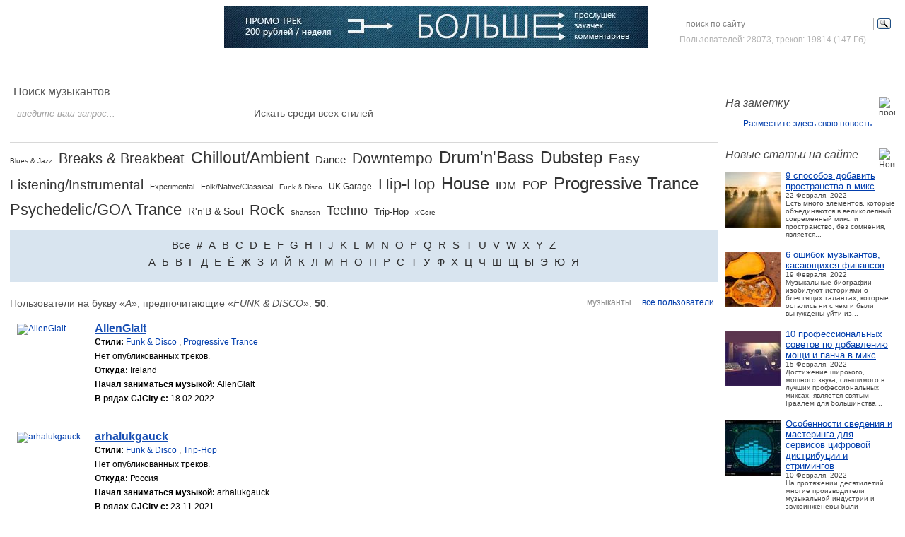

--- FILE ---
content_type: text/html; charset=windows-1251
request_url: http://cjcity.ru/base/vse-polzovateli.php?g=funk-disco&l=a
body_size: 10986
content:
<!DOCTYPE html PUBLIC "-//W3C//DTD XHTML 1.1//EN" "http://www.w3.org/TR/xhtml11/DTD/xhtml11.dtd">
<html xmlns="http://www.w3.org/1999/xhtml">
<head>
<title>Пользователи CJCity на букву «a», предпочитающие «Funk & Disco».</title>
<meta name="description" content="CJCity.ru - Все пользователи сайта.">
<meta http-equiv="Content-Type" content="text/html; charset=windows-1251" />
<link rel="stylesheet" href="/css/a.css" type="text/css" />
<script src="https://ajax.googleapis.com/ajax/libs/jquery/3.2.1/jquery.min.js"></script>
<script>window.jQuery || document.write('<script src="/js/jquery-3.2.1.min.js"><\/script>');</script>
<script src="/js/navigation.js"></script>
<script src="/js/jquery.main.js"></script>
<!--[if lt IE 8]><link rel="stylesheet" type="text/css" href="/css/ie.css" media="screen"/><![endif]--><link rel="stylesheet" href="/css/form.css" type="text/css" />
<script src="/js/form.js"></script>
<script src="/js/focus-input.js"></script>
<script src="/js/nav.js"></script>
</head><body>

<div id="toTop">^ Вверх</div>

<!-- Yandex.RTB R-A-2168943-4 -->
<script>
window.yaContextCb.push(()=>{
	Ya.Context.AdvManager.render({
		"blockId": "R-A-2168943-4",
		"type": "fullscreen",
		"platform": "touch"
	})
})
</script>

	<div id="wrapper">
		<div id="header">
			<div class="vmesto-search-box">
				<div class="statistika">
<div class="ya-site-form ya-site-form_inited_no" onclick="return {'action':'http://cjcity.ru/search.php','arrow':false,'bg':'transparent','fontsize':12,'fg':'#000000','language':'ru','logo':'rb','publicname':'Поиск по cjcity.ru','suggest':true,'target':'_self','tld':'ru','type':3,'usebigdictionary':true,'searchid':2142185,'webopt':false,'websearch':false,'input_fg':'#818181','input_bg':'#ffffff','input_fontStyle':'normal','input_fontWeight':'normal','input_placeholder':'поиск по сайту','input_placeholderColor':'#818181','input_borderColor':'#B3B3B3'}"><form action="http://yandex.ru/sitesearch" method="get" target="_self"><input type="hidden" name="searchid" value="2142185"/><input type="hidden" name="l10n" value="ru"/><input type="hidden" name="reqenc" value=""/><input type="text" name="text" value=""/><input type="submit" value="Найти"/></form></div><style type="text/css">.ya-page_js_yes .ya-site-form_inited_no { display: none; }</style><script type="text/javascript">(function(w,d,c){var s=d.createElement('script'),h=d.getElementsByTagName('script')[0],e=d.documentElement;if((' '+e.className+' ').indexOf(' ya-page_js_yes ')===-1){e.className+=' ya-page_js_yes';}s.type='text/javascript';s.async=true;s.charset='utf-8';s.src=(d.location.protocol==='https:'?'https:':'http:')+'//site.yandex.net/v2.0/js/all.js';h.parentNode.insertBefore(s,h);(w[c]||(w[c]=[])).push(function(){Ya.Site.Form.init()})})(window,document,'yandex_site_callbacks');</script>
Пользователей: 28073, треков: 19814 (147 Гб).
				</div>
			</div>
			<h3 class="logo"><a title="Город СиДжеев" href="http://cjcity.ru/">CJCITY музыкальный портал</a></h3>

<!--600x60-->
			<div class="ads-box">
				<div class="block">
<a href="/news/feat-track.php"><img src="/news/reklama/promo600.jpg" width="600" height="60" alt="Промо-трек на CJCity" /></a>
				</div>
			</div>

			<div class="box">
				<div class="login">
					<ul>
						<li><a href="http://cjcity.ru/base/vhod.php" class="btn-login">Войти</a></li>
						<li><a href="http://cjcity.ru/base/registration.php">Зарегистрироваться</a></li>
					</ul>
				</div>
				<div class="menu-box">
					<ul id="nav">
						<li><a title="CJCity - Создание музыки" href="http://cjcity.ru/">Главная</a></li>
						<li><a title="Скачать программы, VST плагины" href="http://cjcity.ru/soft/all-soft.html">Софт</a></li>
						<li><a title="Скачать музыку в mp3" href="http://cjcity.ru/base/pogolosam-period_year.html">Музыка</a></li>
						<li><a title="О том как писать музыку" href="http://cjcity.ru/news/docs/all.html">Статьи</a></li>
						<li><a title="Все авторы сайта" href="http://cjcity.ru/base/base.php">Музыканты</a></li>
						<li><a title="Музыкальные термины" href="http://cjcity.ru/slovar/">Словарь</a></li>
						<li><a title="Музыкальные компании" href="http://cjcity.ru/base/firms.php">Компании</a></li>
						<li><a title="Блоги музыкантов" href="http://cjcity.ru/blogs/">Блоги</a>
<!--LiveInternet counter--><script type="text/javascript">
new Image().src = "//counter.yadro.ru/hit?r"+
escape(document.referrer)+((typeof(screen)=="undefined")?"":
";s"+screen.width+"*"+screen.height+"*"+(screen.colorDepth?
screen.colorDepth:screen.pixelDepth))+";u"+escape(document.URL)+
";h"+escape(document.title.substring(0,150))+
";"+Math.random();</script><!--/LiveInternet-->

<!-- Yandex.Metrika counter -->
<script type="text/javascript" >
   (function(m,e,t,r,i,k,a){m[i]=m[i]||function(){(m[i].a=m[i].a||[]).push(arguments)};
   m[i].l=1*new Date();k=e.createElement(t),a=e.getElementsByTagName(t)[0],k.async=1,k.src=r,a.parentNode.insertBefore(k,a)})
   (window, document, "script", "https://mc.yandex.ru/metrika/tag.js", "ym");

   ym(269636, "init", {
        clickmap:true,
        trackLinks:true,
        accurateTrackBounce:true
   });
</script>
<noscript><div><img src="https://mc.yandex.ru/watch/269636" style="position:absolute; left:-9999px;" alt="" /></div></noscript>
<!-- /Yandex.Metrika counter -->

</li>
					</ul>
				</div>
			</div>
		</div>		<div id="main">
			<div class="w1">
				<div id="aside">
					<div class="ads-box">
<!-- Yandex.RTB R-A-2168943-3 -->
<div id="yandex_rtb_R-A-2168943-3"></div>
<script type="text/javascript">
    (function(w, d, n, s, t) {
        w[n] = w[n] || [];
        w[n].push(function() {
            Ya.Context.AdvManager.render({
                blockId: "R-A-2168943-3",
                renderTo: "yandex_rtb_R-A-2168943-3",
                async: true
            });
        });
        t = d.getElementsByTagName("script")[0];
        s = d.createElement("script");
        s.type = "text/javascript";
        s.src = "//an.yandex.ru/system/context.js";
        s.async = true;
        t.parentNode.insertBefore(s, t);
    })(this, this.document, "yandexContextAsyncCallbacks");
</script>					</div>
					<ul class="aside-info">

<li>
	<span class="title">
		<strong>На заметку</strong>
		<img src="/images/ico03.jpg" width="23" height="24" alt="промо-записи" />
	</span>
	<ul class="list-article">

<center><a target="_blank" rel="nofollow" href="http://cjcity.ru/base/bill/uslugi.php">Разместите здесь свою новость...</a></center>
	</ul>
</li>
						<li>
							<span class="title">
								<strong>Новые статьи на сайте</strong>
								<img src="/images/ico06.jpg" width="23" height="24" alt="Новые статьи" />
							</span>
							<ul class="list-article">

<li>
	<div class="visual">
		<a href="http://cjcity.ru/content/9-sposobov-dobavit-prostranstva-v-miks.php"><img src="/news/docs/img/icons78/1645522182.jpg" width="78" alt="9 способов добавить пространства в микс" /></a>
	</div>
	<div class="info">
		<span class="name"><a href="http://cjcity.ru/content/9-sposobov-dobavit-prostranstva-v-miks.php">9 способов добавить пространства в микс</a></span>
		<span>22 Февраля, 2022</span>
		<span>Есть много элементов, которые объединяются в великолепный современный микс, и пространство, без сомнения, является...</span>
	</div>
</li>

<li>
	<div class="visual">
		<a href="http://cjcity.ru/content/6-oshibok-muzikantov-kasauschihsya-finansov.php"><img src="/news/docs/img/icons78/untitled-1.jpg" width="78" alt="6 ошибок музыкантов, касающихся финансов" /></a>
	</div>
	<div class="info">
		<span class="name"><a href="http://cjcity.ru/content/6-oshibok-muzikantov-kasauschihsya-finansov.php">6 ошибок музыкантов, касающихся финансов</a></span>
		<span>19 Февраля, 2022</span>
		<span>Музыкальные биографии изобилуют историями о блестящих талантах, которые остались ни с чем и были вынуждены уйти из...</span>
	</div>
</li>

<li>
	<div class="visual">
		<a href="http://cjcity.ru/content/10-professionalnih-sovetov-po-dobavleniu-moschi-i-pancha-v-miks.php"><img src="/news/docs/img/icons78/1644917330.jpg" width="78" alt="10 профессиональных советов по добавлению мощи и панча в микс" /></a>
	</div>
	<div class="info">
		<span class="name"><a href="http://cjcity.ru/content/10-professionalnih-sovetov-po-dobavleniu-moschi-i-pancha-v-miks.php">10 профессиональных советов по добавлению мощи и панча в микс</a></span>
		<span>15 Февраля, 2022</span>
		<span>Достижение широкого, мощного звука, слышимого в лучших профессиональных миксах, является святым Граалем для большинства...</span>
	</div>
</li>

<li>
	<div class="visual">
		<a href="http://cjcity.ru/content/osobennosti-svedeniya-i-masteringa-dlya-servisov-cifrovoy-distribucii-i-strimingov.php"><img src="/news/docs/img/icons78/mastering-the-mix-levels.jpg" width="78" alt="Особенности сведения и мастеринга для сервисов цифровой дистрибуции и стримингов" /></a>
	</div>
	<div class="info">
		<span class="name"><a href="http://cjcity.ru/content/osobennosti-svedeniya-i-masteringa-dlya-servisov-cifrovoy-distribucii-i-strimingov.php">Особенности сведения и мастеринга для сервисов цифровой дистрибуции и стримингов</a></span>
		<span>10 Февраля, 2022</span>
		<span>На протяжении десятилетий многие производители музыкальной индустрии и звукоинженеры были вовлечены в настоящую...</span>
	</div>
</li>

<li>
	<div class="visual">
		<a href="http://cjcity.ru/content/sozdanie-muzikalnogo-klipa-v-brauzere.php"><img src="/news/docs/img/icons78/invideo.jpg" width="78" alt="Создание музыкального клипа в браузере" /></a>
	</div>
	<div class="info">
		<span class="name"><a href="http://cjcity.ru/content/sozdanie-muzikalnogo-klipa-v-brauzere.php">Создание музыкального клипа в браузере</a></span>
		<span>19 Февраля, 2021</span>
		<span>Монтаж видеороликов необязательно должен быть сложным и скучным. Если к процессу вы подключите бесплатный видеоредактор...</span>
	</div>
</li>

<li>
	<div class="visual">
		<a href="http://cjcity.ru/content/10-sovetov-didzheyam-i-produseram-ot-alison-wonderland.php"><img src="/news/docs/img/icons78/1531330373.jpg" width="78" alt="10 советов диджеям и продюсерам от Alison Wonderland" /></a>
	</div>
	<div class="info">
		<span class="name"><a href="http://cjcity.ru/content/10-sovetov-didzheyam-i-produseram-ot-alison-wonderland.php">10 советов диджеям и продюсерам от Alison Wonderland</a></span>
		<span>11 июля, 2018</span>
		<span>Alison Wonderland, продюсер из Лос-анджелеса, довольно быстро стала известным диджеем благодаря её мастерским, разносторонним...</span>
	</div>
</li>

<li>
	<div class="visual">
		<a href="http://cjcity.ru/content/10-nuzhnih-prilozheniy-dlya-teh-kto-delaet-hiphop.php"><img src="/news/docs/img/icons78/1530697957.jpg" width="78" alt="10 нужных приложений для тех, кто делает хип-хоп" /></a>
	</div>
	<div class="info">
		<span class="name"><a href="http://cjcity.ru/content/10-nuzhnih-prilozheniy-dlya-teh-kto-delaet-hiphop.php">10 нужных приложений для тех, кто делает хип-хоп</a></span>
		<span>04 июля, 2018</span>
		<span>Хип-хоп - это жанр, построенный на наследии, почтении &ldquo;корней&rdquo; и постоянной стилистической вариации в одном флаконе....</span>
	</div>
</li>

<li>
	<div class="visual">
		<a href="http://cjcity.ru/content/6-sovetov-dlya-skretchdidzheev-ot-jazzy-jeff.php"><img src="/news/docs/img/icons78/jazzy-jeff-150.jpg" width="78" alt="6 советов для скрэтч-диджеев от Jazzy Jeff" /></a>
	</div>
	<div class="info">
		<span class="name"><a href="http://cjcity.ru/content/6-sovetov-dlya-skretchdidzheev-ot-jazzy-jeff.php">6 советов для скрэтч-диджеев от Jazzy Jeff</a></span>
		<span>26 июня, 2018</span>
		<span>Когда 17-летний Уилл Смит сказал: &laquo;Ни один другой диджей не пользуется таким огромным уважением публики на своих...</span>
	</div>
</li>
							</ul>
						</li>

<li>
<span class="title">
	<strong>Читайте также</strong>
	<img src="/images/ico06.jpg" width="23" height="24" alt="" />
</span>
<ul class="list-article">
<li>
<div class="visual">
	<a href="http://cjcity.ru/content/soblazn-po-notkam.php"><img src="/news/docs/img/icons78/soblazn-po-notkam.jpg" width="78" alt="Гармоничное соблазнение по ноткам" /></a>
</div>
<div class="info">
	<span class="name"><a href="http://cjcity.ru/content/soblazn-po-notkam.php">Гармоничное соблазнение по ноткам</a></span>
	<span>Идея данной статьи возникла случайно, как озарение. Автором были обнаружены определенные сходства между двумя не близкими на первый взгляд процессами. По своей сути статья не является инструкцией....</span>
</div>
</li>
</ul>
</li>					</ul>
				</div>
				<div id="content">
					<form action="search-new.php" class="search-form" method="POST">
					<input type="hidden" name="mode" value="user" checked />
						<fieldset>
							<span class="title">Поиск музыкантов</span>
							<div class="row">
								<div class="shell-box margin-none">
									<input type="text" name="request" value="введите ваш запрос..."/>
								</div>
								<div class="col">
									<select name="genre">
									<option value="0">Искать среди всех стилей</option>
									<option value="16">Blues & Jazz</option>
									<option value="6">Breaks & Breakbeat</option>
									<option value="21">Chillout/Ambient</option>
									<option value="19">Dance</option>
									<option value="22">Downtempo</option>
									<option value="5">Drum'n'Bass</option>
									<option value="23">Dubstep</option>
									<option value="8">Easy Listening/Instrumental&nbsp;&nbsp;&nbsp;&nbsp;&nbsp;&nbsp;&nbsp;&nbsp;&nbsp;&nbsp;</option>
									<option value="11">Experimental</option>
									<option value="17">Folk/Native/Classical</option>
									<option value="18">Funk & Disco</option>
									<option value="7">UK Garage</option>
									<option value="14">Hip-Hop</option>
									<option value="1">House</option>
									<option value="9">IDM</option>
									<option value="20">POP</option>
									<option value="2">Progressive Trance</option>
									<option value="3">Psychedelic/GOA Trance</option>
									<option value="15">R'n'B & Soul</option>
									<option value="13">Rock</option>
									<option value="24">Shanson</option>
									<option value="4">Techno</option>
									<option value="12">Trip-Hop</option>
									<option value="10">x'Core</option>
									</select>
								</div>
								<div class="btn"><input class="button" type="submit" value="Поиск" title="Поиск" /></div>
							</div>
						</fieldset>
					</form>
					<ul class="tag-cloud">
						<li class="size10"><a href="/base/vse-polzovateli.php?l=a&g=blues-jazz">Blues & Jazz</a></li>
						<li class="size20"><a href="/base/vse-polzovateli.php?l=a&g=breaks-breakbeat">Breaks & Breakbeat</a></li>
						<li class="size23"><a href="/base/vse-polzovateli.php?l=a&g=chillout-ambient">Chillout/Ambient</a></li>
						<li class="size15"><a href="/base/vse-polzovateli.php?l=a&g=dance">Dance</a></li>
						<li class="size21"><a href="/base/vse-polzovateli.php?l=a&g=downtempo">Downtempo</a></li>
						<li class="size24"><a href="/base/vse-polzovateli.php?l=a&g=drum-and-bass">Drum'n'Bass</a></li>
						<li class="size24"><a href="/base/vse-polzovateli.php?l=a&g=dubstep">Dubstep</a></li>
						<li class="size19"><a href="/base/vse-polzovateli.php?l=a&g=easy-listening-instrumental">Easy Listening/Instrumental</a></li>
						<li class="size11"><a href="/base/vse-polzovateli.php?l=a&g=experimental">Experimental</a></li>
						<li class="size11"><a href="/base/vse-polzovateli.php?l=a&g=folk-native-classical">Folk/Native/Classical</a></li>
						<li class="size10"><a href="/base/vse-polzovateli.php?l=a&g=funk-disco">Funk & Disco</a></li>
						<li class="size12"><a href="/base/vse-polzovateli.php?l=a&g=garage">UK Garage</a></li>
						<li class="size22"><a href="/base/vse-polzovateli.php?l=a&g=hip-hop">Hip-Hop</a></li>
						<li class="size24"><a href="/base/vse-polzovateli.php?l=a&g=house">House</a></li>
						<li class="size16"><a href="/base/vse-polzovateli.php?l=a&g=idm">IDM</a></li>
						<li class="size17"><a href="/base/vse-polzovateli.php?l=a&g=pop">POP</a></li>
						<li class="size24"><a href="/base/vse-polzovateli.php?l=a&g=progressive-euro-uk-trance">Progressive Trance</a></li>
						<li class="size22"><a href="/base/vse-polzovateli.php?l=a&g=psychedelic-goa-trance">Psychedelic/GOA Trance</a></li>
						<li class="size14"><a href="/base/vse-polzovateli.php?l=a&g=rnb-soul">R'n'B & Soul</a></li>
						<li class="size21"><a href="/base/vse-polzovateli.php?l=a&g=rock">Rock</a></li>
						<li class="size10"><a href="/base/vse-polzovateli.php?l=a&g=shanson">Shanson</a></li>
						<li class="size18"><a href="/base/vse-polzovateli.php?l=a&g=techno">Techno</a></li>
						<li class="size13"><a href="/base/vse-polzovateli.php?l=a&g=trip-hop">Trip-Hop</a></li>
						<li class="size10"><a href="/base/vse-polzovateli.php?l=a&g=x-core">x'Core</a></li>
					</ul>
					<div class="letters-box">
						<div class="list-box">
							<ul class="list-english">
								<li><a href="/base/vse-polzovateli.php">Все</a></li>
								<li><a href="/base/vse-polzovateli.php?g=funk-disco&l=0">#</a></li>
								<li><a href="/base/vse-polzovateli.php?g=funk-disco&l=a">A</a></li>
								<li><a href="/base/vse-polzovateli.php?g=funk-disco&l=b">B</a></li>
								<li><a href="/base/vse-polzovateli.php?g=funk-disco&l=c">C</a></li>
								<li><a href="/base/vse-polzovateli.php?g=funk-disco&l=d">D</a></li>
								<li><a href="/base/vse-polzovateli.php?g=funk-disco&l=e">E</a></li>
								<li><a href="/base/vse-polzovateli.php?g=funk-disco&l=f">F</a></li>
								<li><a href="/base/vse-polzovateli.php?g=funk-disco&l=g">G</a></li>
								<li><a href="/base/vse-polzovateli.php?g=funk-disco&l=h">H</a></li>
								<li><a href="/base/vse-polzovateli.php?g=funk-disco&l=i">I</a></li>
								<li><a href="/base/vse-polzovateli.php?g=funk-disco&l=j">J</a></li>
								<li><a href="/base/vse-polzovateli.php?g=funk-disco&l=k">K</a></li>
								<li><a href="/base/vse-polzovateli.php?g=funk-disco&l=l">L</a></li>
								<li><a href="/base/vse-polzovateli.php?g=funk-disco&l=m">M</a></li>
								<li><a href="/base/vse-polzovateli.php?g=funk-disco&l=n">N</a></li>
								<li><a href="/base/vse-polzovateli.php?g=funk-disco&l=o">O</a></li>
								<li><a href="/base/vse-polzovateli.php?g=funk-disco&l=p">P</a></li>
								<li><a href="/base/vse-polzovateli.php?g=funk-disco&l=q">Q</a></li>
								<li><a href="/base/vse-polzovateli.php?g=funk-disco&l=r">R</a></li>
								<li><a href="/base/vse-polzovateli.php?g=funk-disco&l=s">S</a></li>
								<li><a href="/base/vse-polzovateli.php?g=funk-disco&l=t">T</a></li>
								<li><a href="/base/vse-polzovateli.php?g=funk-disco&l=u">U</a></li>
								<li><a href="/base/vse-polzovateli.php?g=funk-disco&l=v">V</a></li>
								<li><a href="/base/vse-polzovateli.php?g=funk-disco&l=w">W</a></li>
								<li><a href="/base/vse-polzovateli.php?g=funk-disco&l=x">X</a></li>
								<li><a href="/base/vse-polzovateli.php?g=funk-disco&l=y">Y</a></li>
								<li><a href="/base/vse-polzovateli.php?g=funk-disco&l=z">Z</a></li>
							</ul>
						</div>
						<div class="list-box">
							<ul class="list-russian">
								<li><a href="/base/vse-polzovateli.php?g=funk-disco&l=а">A</a></li>
								<li><a href="/base/vse-polzovateli.php?g=funk-disco&l=б">Б</a></li>
								<li><a href="/base/vse-polzovateli.php?g=funk-disco&l=в">В</a></li>
								<li><a href="/base/vse-polzovateli.php?g=funk-disco&l=г">Г</a></li>
								<li><a href="/base/vse-polzovateli.php?g=funk-disco&l=д">Д</a></li>
								<li><a href="/base/vse-polzovateli.php?g=funk-disco&l=е">Е</a></li>
								<li><a href="/base/vse-polzovateli.php?g=funk-disco&l=ё">Ё</a></li>
								<li><a href="/base/vse-polzovateli.php?g=funk-disco&l=ж">Ж</a></li>
								<li><a href="/base/vse-polzovateli.php?g=funk-disco&l=з">З</a></li>
								<li><a href="/base/vse-polzovateli.php?g=funk-disco&l=и">И</a></li>
								<li><a href="/base/vse-polzovateli.php?g=funk-disco&l=й">Й</a></li>
								<li><a href="/base/vse-polzovateli.php?g=funk-disco&l=к">К</a></li>
								<li><a href="/base/vse-polzovateli.php?g=funk-disco&l=л">Л</a></li>
								<li><a href="/base/vse-polzovateli.php?g=funk-disco&l=м">М</a></li>
								<li><a href="/base/vse-polzovateli.php?g=funk-disco&l=н">Н</a></li>
								<li><a href="/base/vse-polzovateli.php?g=funk-disco&l=о">О</a></li>
								<li><a href="/base/vse-polzovateli.php?g=funk-disco&l=п">П</a></li>
								<li><a href="/base/vse-polzovateli.php?g=funk-disco&l=р">Р</a></li>
								<li><a href="/base/vse-polzovateli.php?g=funk-disco&l=с">С</a></li>
								<li><a href="/base/vse-polzovateli.php?g=funk-disco&l=т">Т</a></li>
								<li><a href="/base/vse-polzovateli.php?g=funk-disco&l=у">У</a></li>
								<li><a href="/base/vse-polzovateli.php?g=funk-disco&l=ф">Ф</a></li>
								<li><a href="/base/vse-polzovateli.php?g=funk-disco&l=х">Х</a></li>
								<li><a href="/base/vse-polzovateli.php?g=funk-disco&l=ц">Ц</a></li>
								<li><a href="/base/vse-polzovateli.php?g=funk-disco&l=ч">Ч</a></li>
								<li><a href="/base/vse-polzovateli.php?g=funk-disco&l=ш">Ш</a></li>
								<li><a href="/base/vse-polzovateli.php?g=funk-disco&l=щ">Щ</a></li>
								<li><a href="/base/vse-polzovateli.php?g=funk-disco&l=ы">Ы</a></li>
								<li><a href="/base/vse-polzovateli.php?g=funk-disco&l=э">Э</a></li>
								<li><a href="/base/vse-polzovateli.php?g=funk-disco&l=ю">Ю</a></li>
								<li><a href="/base/vse-polzovateli.php?g=funk-disco&l=я">Я</a></li>
							</ul>
						</div>
					</div>
					<div class="heding-box">
						<span class="letters-name">
Пользователи на букву «<em>a</em>», предпочитающие «<em>Funk & Disco</em>»: <b>50</b>.						</span>
						<ul class="sort-box">
							<li class="active"><a href="/base/vse-polzovateli.php"><span>все пользователи</span></a></li>
							<li><a href="/base/base.php"><span>музыканты</span></a></li>
						</ul>
					</div>
					<ul class="information-box">
						<li>
								<div class="visual">
									<a href="/base/info.php?id=83490"><img src="/images/img34.jpg" width="99" alt="AllenGlalt" /></a>
								</div>
							<div class="info">
								<span class="title">
									<a href="/base/info.php?id=83490">AllenGlalt</a>
								</span>
								<div class="row">
									<span class="name">Стили:</span>
									<span class="text">
										<a href="/base/vse-polzovateli.php?l=a&g=funk-disco">Funk & Disco</a>
					,&nbsp;<a href="/base/vse-polzovateli.php?l=a&g=progressive-euro-uk-trance">Progressive Trance</a>									</span>
								</div>
													<div class="row">
														<span class="text">Нет опубликованных треков.</span>
													</div>
													<div class="row">
									<span class="name">Откуда:</span>
									<span class="text">Ireland</span>
								</div>
													<div class="row">
									<span class="name">Начал заниматься музыкой:</span>
									<span class="text">AllenGlalt</span>
								</div>
													<div class="row">
									<span class="name">В рядах CJCity с:</span>
									<span class="text">18.02.2022</span>
								</div>
												</div>
						</li>
						<li>
								<div class="visual">
									<a href="/base/info.php?id=81874"><img src="/images/img34.jpg" width="99" alt="arhalukgauck" /></a>
								</div>
							<div class="info">
								<span class="title">
									<a href="/base/info.php?id=81874">arhalukgauck</a>
								</span>
								<div class="row">
									<span class="name">Стили:</span>
									<span class="text">
										<a href="/base/vse-polzovateli.php?l=a&g=funk-disco">Funk & Disco</a>
					,&nbsp;<a href="/base/vse-polzovateli.php?l=a&g=trip-hop">Trip-Hop</a>									</span>
								</div>
													<div class="row">
														<span class="text">Нет опубликованных треков.</span>
													</div>
													<div class="row">
									<span class="name">Откуда:</span>
									<span class="text">Россия</span>
								</div>
													<div class="row">
									<span class="name">Начал заниматься музыкой:</span>
									<span class="text">arhalukgauck</span>
								</div>
													<div class="row">
									<span class="name">В рядах CJCity с:</span>
									<span class="text">23.11.2021</span>
								</div>
												</div>
						</li>
						<li>
								<div class="visual">
									<a href="/base/info.php?id=81499"><img src="/images/img34.jpg" width="99" alt="apajinewuc" /></a>
								</div>
							<div class="info">
								<span class="title">
									<a href="/base/info.php?id=81499">apajinewuc</a>
								</span>
								<div class="row">
									<span class="name">Стили:</span>
									<span class="text">
										<a href="/base/vse-polzovateli.php?l=a&g=funk-disco">Funk & Disco</a>
					,&nbsp;<a href="/base/vse-polzovateli.php?l=a&g=rnb-soul">R'n'B & Soul</a>									</span>
								</div>
													<div class="row">
														<span class="text">Нет опубликованных треков.</span>
													</div>
													<div class="row">
									<span class="name">Откуда:</span>
									<span class="text">Georgia</span>
								</div>
													<div class="row">
									<span class="name">Начал заниматься музыкой:</span>
									<span class="text">apajinewuc</span>
								</div>
													<div class="row">
									<span class="name">В рядах CJCity с:</span>
									<span class="text">10.11.2021</span>
								</div>
												</div>
						</li>
						<li>
								<div class="visual">
									<a href="/base/info.php?id=81400"><img src="/images/img34.jpg" width="99" alt="accoms" /></a>
								</div>
							<div class="info">
								<span class="title">
									<a href="/base/info.php?id=81400">accoms</a>
								</span>
								<div class="row">
									<span class="name">Стили:</span>
									<span class="text">
										<a href="/base/vse-polzovateli.php?l=a&g=funk-disco">Funk & Disco</a>
					,&nbsp;<a href="/base/vse-polzovateli.php?l=a&g=psychedelic-goa-trance">Psychedelic/GOA Trance</a>									</span>
								</div>
													<div class="row">
														<span class="text">Нет опубликованных треков.</span>
													</div>
													<div class="row">
									<span class="name">Откуда:</span>
									<span class="text">Россия</span>
								</div>
													<div class="row">
									<span class="name">Начал заниматься музыкой:</span>
									<span class="text">accoms</span>
								</div>
													<div class="row">
									<span class="name">В рядах CJCity с:</span>
									<span class="text">07.11.2021</span>
								</div>
												</div>
						</li>
						<li>
								<div class="visual">
									<a href="/base/info.php?id=78962"><img src="/images/img34.jpg" width="99" alt="Adolfoetell" /></a>
								</div>
							<div class="info">
								<span class="title">
									<a href="/base/info.php?id=78962">Adolfoetell</a>
								</span>
								<div class="row">
									<span class="name">Стили:</span>
									<span class="text">
										<a href="/base/vse-polzovateli.php?l=a&g=funk-disco">Funk & Disco</a>
					,&nbsp;<a href="/base/vse-polzovateli.php?l=a&g=dubstep">Dubstep</a>									</span>
								</div>
													<div class="row">
														<span class="text">Нет опубликованных треков.</span>
													</div>
													<div class="row">
									<span class="name">Откуда:</span>
									<span class="text">Mongolia</span>
								</div>
													<div class="row">
									<span class="name">Начал заниматься музыкой:</span>
									<span class="text">Adolfoetell</span>
								</div>
													<div class="row">
									<span class="name">В рядах CJCity с:</span>
									<span class="text">18.08.2021</span>
								</div>
												</div>
						</li>
						<li>
								<div class="visual">
									<a href="/base/info.php?id=78947"><img src="/images/img34.jpg" width="99" alt="AlbertReeds" /></a>
								</div>
							<div class="info">
								<span class="title">
									<a href="/base/info.php?id=78947">AlbertReeds</a>
								</span>
								<div class="row">
									<span class="name">Стили:</span>
									<span class="text">
										<a href="/base/vse-polzovateli.php?l=a&g=funk-disco">Funk & Disco</a>
					,&nbsp;<a href="/base/vse-polzovateli.php?l=a&g=dance">Dance</a>									</span>
								</div>
													<div class="row">
														<span class="text">Нет опубликованных треков.</span>
													</div>
													<div class="row">
									<span class="name">Откуда:</span>
									<span class="text">Hungary</span>
								</div>
													<div class="row">
									<span class="name">Начал заниматься музыкой:</span>
									<span class="text">AlbertReeds</span>
								</div>
													<div class="row">
									<span class="name">В рядах CJCity с:</span>
									<span class="text">18.08.2021</span>
								</div>
												</div>
						</li>
						<li>
								<div class="visual">
									<a href="/base/info.php?id=78808"><img src="/images/img34.jpg" width="99" alt="AnnaEa" /></a>
								</div>
							<div class="info">
								<span class="title">
									<a href="/base/info.php?id=78808">AnnaEa</a>
								</span>
								<div class="row">
									<span class="name">Стили:</span>
									<span class="text">
										<a href="/base/vse-polzovateli.php?l=a&g=funk-disco">Funk & Disco</a>
					,&nbsp;<a href="/base/vse-polzovateli.php?l=a&g=dubstep">Dubstep</a>									</span>
								</div>
													<div class="row">
														<span class="text">Нет опубликованных треков.</span>
													</div>
													<div class="row">
									<span class="name">Откуда:</span>
									<span class="text">Россия</span>
								</div>
													<div class="row">
									<span class="name">Начал заниматься музыкой:</span>
									<span class="text">AnnaEa</span>
								</div>
													<div class="row">
									<span class="name">В рядах CJCity с:</span>
									<span class="text">11.08.2021</span>
								</div>
												</div>
						</li>
						<li>
								<div class="visual">
									<a href="/base/info.php?id=77189"><img src="/images/img34.jpg" width="99" alt="axocidanoz" /></a>
								</div>
							<div class="info">
								<span class="title">
									<a href="/base/info.php?id=77189">axocidanoz</a>
								</span>
								<div class="row">
									<span class="name">Стили:</span>
									<span class="text">
										<a href="/base/vse-polzovateli.php?l=a&g=funk-disco">Funk & Disco</a>
					,&nbsp;<a href="/base/vse-polzovateli.php?l=a&g=garage">UK Garage</a>									</span>
								</div>
													<div class="row">
														<span class="text">Нет опубликованных треков.</span>
													</div>
													<div class="row">
									<span class="name">Откуда:</span>
									<span class="text">Mali</span>
								</div>
													<div class="row">
									<span class="name">Начал заниматься музыкой:</span>
									<span class="text">axocidanoz</span>
								</div>
													<div class="row">
									<span class="name">В рядах CJCity с:</span>
									<span class="text">28.05.2021</span>
								</div>
												</div>
						</li>
						<li>
								<div class="visual">
									<a href="/base/info.php?id=76743"><img src="/images/img34.jpg" width="99" alt="AaronCib" /></a>
								</div>
							<div class="info">
								<span class="title">
									<a href="/base/info.php?id=76743">AaronCib</a>
								</span>
								<div class="row">
									<span class="name">Стили:</span>
									<span class="text">
										<a href="/base/vse-polzovateli.php?l=a&g=funk-disco">Funk & Disco</a>
					,&nbsp;<a href="/base/vse-polzovateli.php?l=a&g=pop">POP</a>									</span>
								</div>
													<div class="row">
														<span class="text">Нет опубликованных треков.</span>
													</div>
													<div class="row">
									<span class="name">Откуда:</span>
									<span class="text">Latvia</span>
								</div>
													<div class="row">
									<span class="name">Начал заниматься музыкой:</span>
									<span class="text">AaronCib</span>
								</div>
													<div class="row">
									<span class="name">В рядах CJCity с:</span>
									<span class="text">05.05.2021</span>
								</div>
												</div>
						</li>
						<li>
								<div class="visual">
									<a href="/base/info.php?id=76157"><img src="/images/img34.jpg" width="99" alt="aamirate" /></a>
								</div>
							<div class="info">
								<span class="title">
									<a href="/base/info.php?id=76157">aamirate</a>
								</span>
								<div class="row">
									<span class="name">Стили:</span>
									<span class="text">
										<a href="/base/vse-polzovateli.php?l=a&g=funk-disco">Funk & Disco</a>
					,&nbsp;<a href="/base/vse-polzovateli.php?l=a&g=funk-disco">Funk & Disco</a>									</span>
								</div>
													<div class="row">
														<span class="text">Нет опубликованных треков.</span>
													</div>
													<div class="row">
									<span class="name">Откуда:</span>
									<span class="text">Liberia</span>
								</div>
													<div class="row">
									<span class="name">Начал заниматься музыкой:</span>
									<span class="text">aamirate</span>
								</div>
													<div class="row">
									<span class="name">В рядах CJCity с:</span>
									<span class="text">03.04.2021</span>
								</div>
												</div>
						</li>
						<li>
								<div class="visual">
									<a href="/base/info.php?id=75442"><img src="/images/img34.jpg" width="99" alt="Adrianjuisp" /></a>
								</div>
							<div class="info">
								<span class="title">
									<a href="/base/info.php?id=75442">Adrianjuisp</a>
								</span>
								<div class="row">
									<span class="name">Стили:</span>
									<span class="text">
										<a href="/base/vse-polzovateli.php?l=a&g=funk-disco">Funk & Disco</a>
					,&nbsp;<a href="/base/vse-polzovateli.php?l=a&g=experimental">Experimental</a>									</span>
								</div>
													<div class="row">
														<span class="text">Нет опубликованных треков.</span>
													</div>
													<div class="row">
									<span class="name">Откуда:</span>
									<span class="text">Estonia</span>
								</div>
													<div class="row">
									<span class="name">Начал заниматься музыкой:</span>
									<span class="text">Adrianjuisp</span>
								</div>
													<div class="row">
									<span class="name">В рядах CJCity с:</span>
									<span class="text">24.02.2021</span>
								</div>
												</div>
						</li>
						<li>
								<div class="visual">
									<a href="/base/info.php?id=75339"><img src="/images/img34.jpg" width="99" alt="auqebef" /></a>
								</div>
							<div class="info">
								<span class="title">
									<a href="/base/info.php?id=75339">auqebef</a>
								</span>
								<div class="row">
									<span class="name">Стили:</span>
									<span class="text">
										<a href="/base/vse-polzovateli.php?l=a&g=funk-disco">Funk & Disco</a>
					,&nbsp;<a href="/base/vse-polzovateli.php?l=a&g=downtempo">Downtempo</a>									</span>
								</div>
													<div class="row">
														<span class="text">Нет опубликованных треков.</span>
													</div>
													<div class="row">
									<span class="name">Откуда:</span>
									<span class="text">Kuwait</span>
								</div>
													<div class="row">
									<span class="name">Начал заниматься музыкой:</span>
									<span class="text">auqebef</span>
								</div>
													<div class="row">
									<span class="name">В рядах CJCity с:</span>
									<span class="text">18.02.2021</span>
								</div>
												</div>
						</li>
						<li>
								<div class="visual">
									<a href="/base/info.php?id=74652"><img src="/images/img34.jpg" width="99" alt="aiduqiici" /></a>
								</div>
							<div class="info">
								<span class="title">
									<a href="/base/info.php?id=74652">aiduqiici</a>
								</span>
								<div class="row">
									<span class="name">Стили:</span>
									<span class="text">
										<a href="/base/vse-polzovateli.php?l=a&g=funk-disco">Funk & Disco</a>
					,&nbsp;<a href="/base/vse-polzovateli.php?l=a&g=progressive-euro-uk-trance">Progressive Trance</a>									</span>
								</div>
													<div class="row">
														<span class="text">Нет опубликованных треков.</span>
													</div>
													<div class="row">
									<span class="name">Откуда:</span>
									<span class="text">Malaysia</span>
								</div>
													<div class="row">
									<span class="name">Начал заниматься музыкой:</span>
									<span class="text">aiduqiici</span>
								</div>
													<div class="row">
									<span class="name">В рядах CJCity с:</span>
									<span class="text">12.01.2021</span>
								</div>
												</div>
						</li>
						<li>
								<div class="visual">
									<a href="/base/info.php?id=74371"><img src="/images/img34.jpg" width="99" alt="afituqaywu" /></a>
								</div>
							<div class="info">
								<span class="title">
									<a href="/base/info.php?id=74371">afituqaywu</a>
								</span>
								<div class="row">
									<span class="name">Стили:</span>
									<span class="text">
										<a href="/base/vse-polzovateli.php?l=a&g=funk-disco">Funk & Disco</a>
					,&nbsp;<a href="/base/vse-polzovateli.php?l=a&g=dance">Dance</a>									</span>
								</div>
													<div class="row">
														<span class="text">Нет опубликованных треков.</span>
													</div>
													<div class="row">
									<span class="name">Откуда:</span>
									<span class="text">Greenland</span>
								</div>
													<div class="row">
									<span class="name">Начал заниматься музыкой:</span>
									<span class="text">afituqaywu</span>
								</div>
													<div class="row">
									<span class="name">В рядах CJCity с:</span>
									<span class="text">27.12.2020</span>
								</div>
												</div>
						</li>
						<li>
								<div class="visual">
									<a href="/base/info.php?id=74312"><img src="/images/img34.jpg" width="99" alt="ArnoldNor" /></a>
								</div>
							<div class="info">
								<span class="title">
									<a href="/base/info.php?id=74312">ArnoldNor</a>
								</span>
								<div class="row">
									<span class="name">Стили:</span>
									<span class="text">
										<a href="/base/vse-polzovateli.php?l=a&g=funk-disco">Funk & Disco</a>
					,&nbsp;<a href="/base/vse-polzovateli.php?l=a&g=progressive-euro-uk-trance">Progressive Trance</a>									</span>
								</div>
													<div class="row">
														<span class="text">Нет опубликованных треков.</span>
													</div>
													<div class="row">
									<span class="name">Откуда:</span>
									<span class="text">Bulgaria</span>
								</div>
													<div class="row">
									<span class="name">Начал заниматься музыкой:</span>
									<span class="text">ArnoldNor</span>
								</div>
													<div class="row">
									<span class="name">В рядах CJCity с:</span>
									<span class="text">25.12.2020</span>
								</div>
												</div>
						</li>
					</ul>
					<div class="paging-box">
									<ul class="page">
							<li class="active"><a href="/base/vse-polzovateli.php?l=a&g=funk-disco&page=1">1</a></li>
				<li><a href="/base/vse-polzovateli.php?l=a&g=funk-disco&page=2">2</a></li>
				<li><a href="/base/vse-polzovateli.php?l=a&g=funk-disco&page=3">3</a></li>
				<li><a href="/base/vse-polzovateli.php?l=a&g=funk-disco&page=4">4</a></li>
						</ul>
							<a id="NextLink" class="next" href="/base/vse-polzovateli.php?l=a&g=funk-disco&page=2">&nbsp;</a>&nbsp;
				<a href="/base/vse-polzovateli.php?l=a&g=funk-disco&page=4">Последняя страница</a>
			<br><br>&larr; ctrl предыдущая - следующая ctrl &rarr;
					</div>
				</div>
			</div>
			<div class="news-box">
				<div class="box">
					<h2>Пополнения софта для Windows</h2>
					<ul class="info-box">
<li><div class='visual'><a href='/soft/186-3.html'><div class='divimg'><img src='/soft/img/pc/3/icons/w.a._productions_combear_v1.0.1.jpg' alt='W.A. Productions ComBear v1.0.1'></div></a></div><div class='info'><strong class='title'><a href='/soft/186-3.html'>W.A. Productions ComBear v1.0.1</a></strong><em class='date'>21 Февраля 2022</em><p>ComBear &mdash; чрезвычайно мощный и невероятно динамичный плагин-компрессор, с функцией параллельного сжатия. Он придает потрясающий звук и ощущение ударным, синтезатору,</p></div></li><li><div class='visual'><a href='/soft/44-13.html'><div class='divimg'><img src='/soft/img/pc/13/icons/toneboosters_23_plugins_pack_v1.6.0.jpg' alt='ToneBoosters 23 plugins pack v1.6.0'></div></a></div><div class='info'><strong class='title'><a href='/soft/44-13.html'>ToneBoosters 23 plugins pack v1.6.0</a></strong><em class='date'>21 Февраля 2022</em><p>ToneBoosters &mdash; это компания, которая занимается разработкой традиционных аудио-плагинов, таких как эквалайзеры, компрессоры и многое другое. Аудиоинструменты, с помощью</p></div></li><li><div class='visual'><a href='/soft/826-14.html'><div class='divimg'><img src='/soft/img/pc/14/icons/dspplug_mark3_1.8.jpg' alt='DSPplug Mark3 1.8'></div></a></div><div class='info'><strong class='title'><a href='/soft/826-14.html'>DSPplug Mark3 1.8</a></strong><em class='date'>19 Февраля 2022</em><p>Mark3 - это mid/side лимитер с монофоническим, стереофоническим и расширенным режимами. Как и предыдущие предложения DSPplug, mark3 предназначен только для Windows, но поддержка</p></div></li><li><div class='visual'><a href='/soft/765-12.html'><div class='divimg'><img src='/soft/img/pc/12/icons/guitarml_ts-m1n1_1.1.0.jpg' alt='Guitarml TS-M1N1 1.1.0'></div></a></div><div class='info'><strong class='title'><a href='/soft/765-12.html'>Guitarml TS-M1N1 1.1.0</a></strong><em class='date'>19 Февраля 2022</em><p>Бесплатный овердрайв на основе нейросетиTS-M1N3 &mdash; это гитарный плагин, клон классической педали овердрайва TS-9 Tubescreamer. Для создания модели поведения ручек драйва</p></div></li><li><div class='visual'><a href='/soft/52-9.html'><div class='divimg'><img src='/soft/img/pc/9/icons/fanan_team_yumbu_3.jpg' alt='Fanan Team Yumbu 3'></div></a></div><div class='info'><strong class='title'><a href='/soft/52-9.html'>Fanan Team Yumbu 3</a></strong><em class='date'>15 Февраля 2022</em><p>Yumbu 3 &mdash; это барабанный сэмплер с молниеносной загрузкой наборов ударных и быстрым одноступенчатым управлением, приспособленный для живого использования. В новой версии</p></div></li>					</ul>
					<div class="all-news">
						<a href="http://cjcity.ru/soft/all-soft.html">ВСЕ ПРОГРАММЫ/ПЛАГИНЫ</a>
					</div>
				</div>
				<div class="box">
					<h2>Новости музыкального софта</h2>
					<ul class="info-box">
<!--soft news-->
<li>
	<div class="visual">
		<a href="http://cjcity.ru/novosti/soft/news1920.html"><div class="divimg"><img src="http://cjcity.ru/novosti/soft/images/2022/02/icon2/bez-imeni-1.jpg" alt="United Plugins Mirror v1.1" /></div></a>
	</div>
	<div class="info">
		<strong class="title"><a href="http://cjcity.ru/novosti/soft/news1920.html">United Plugins Mirror – реверсивный дилей обновлён до версии 1.1</a></strong>
		<em class="date">22 февраля, 2022</em>
		<p> UnitedPlugins обновил свой последний плагин и добавил новую функцию. В версии 1.1 Mirror позволяет вам использовать свою фирменную обратную...</p>
	</div>
</li>
<li>
	<div class="visual">
		<a href="http://cjcity.ru/novosti/soft/news1919.html"><div class="divimg"><img src="http://cjcity.ru/novosti/soft/images/2022/02/icon2/1645432849.jpg" alt="WA Production Heat v2" /></div></a>
	</div>
	<div class="info">
		<strong class="title"><a href="http://cjcity.ru/novosti/soft/news1919.html">WA Production Heat v2 distortion</a></strong>
		<em class="date">21 февраля, 2022</em>
		<p> WA Productions представляют HEAT 2 - оригинальную мощную станцию с двойным искажением, теперь с потрясающим обновлением. Этот плавящий мозг...</p>
	</div>
</li>
<li>
	<div class="visual">
		<a href="http://cjcity.ru/novosti/soft/news1918.html"><div class="divimg"><img src="http://cjcity.ru/novosti/soft/images/2022/02/icon2/preview.jpg" alt="AudioThing Noises" /></div></a>
	</div>
	<div class="info">
		<strong class="title"><a href="http://cjcity.ru/novosti/soft/news1918.html">AudioThing Noises – креативный инструмент для создания текстур</a></strong>
		<em class="date">19 февраля, 2022</em>
		<p> Noises &mdash; это экспериментальный инструмент с игривым и вдохновляющим интерфейсом, разработанный для того, чтобы привнести огромный мир...</p>
	</div>
</li>
<li>
	<div class="visual">
		<a href="http://cjcity.ru/novosti/soft/news1917.html"><div class="divimg"><img src="http://cjcity.ru/novosti/soft/images/2022/02/icon2/preview01.jpg" alt="Waves Audio COSMOS" /></div></a>
	</div>
	<div class="info">
		<strong class="title"><a href="http://cjcity.ru/novosti/soft/news1917.html">Waves Audio COSMOS – бесплатный VST AI менеджер семплов</a></strong>
		<em class="date">17 февраля, 2022</em>
		<p> Семплы являются сокровищем творческого человека. Но только если есть возможность найти нужные образцы &ndash; быстро найти.  Известнейшая компания...</p>
	</div>
</li>
<li>
	<div class="visual">
		<a href="http://cjcity.ru/novosti/soft/news1916.html"><div class="divimg"><img src="http://cjcity.ru/novosti/soft/images/2022/02/icon2/02.preview.jpg" alt="секвенсор Devicemeister StepicVST" /></div></a>
	</div>
	<div class="info">
		<strong class="title"><a href="http://cjcity.ru/novosti/soft/news1916.html">Модуляционный и пошаговый секвенсор Devicemeister StepicVST</a></strong>
		<em class="date">13 февраля, 2022</em>
		<p> Компания Devicemeister объявила о выпуске StepicVST, предоставляя для установки VST и AU версии пошагового секвенсора и секвенсора модуляции,...</p>
	</div>
</li>
<!--soft news-->					</ul>
					<div class="all-news">
						<a href="http://cjcity.ru/novosti/soft/">ВСЕ НОВОСТИ МУЗЫКАЛЬНОГО СОФТА</a>
					</div>
				</div>
				<div class="box">
					<h2>Новости музыкального оборудования</h2>
					<ul class="info-box">
<!--soft news-->
<li>
	<div class="visual">
		<a href="http://cjcity.ru/novosti/hard/news1365.html"><div class="divimg"><img src="http://cjcity.ru/novosti/hard/images/2022/03/icon2/1646844779.jpg" alt="ESI planet 22c" /></div></a>
	</div>
	<div class="info">
		<strong class="title"><a href="http://cjcity.ru/novosti/hard/news1365.html">Dante аудиоинтерфейс ESI planet 22c</a></strong>
		<em class="date">09 марта, 2022</em>
		<p> С помощью этого интерфейса сети Dante можно быстро и легко расширять, будь то на концертах, вещательных станциях или в зоне установки. planet...</p>
	</div>
</li>
<li>
	<div class="visual">
		<a href="http://cjcity.ru/novosti/hard/news1364.html"><div class="divimg"><img src="http://cjcity.ru/novosti/hard/images/2022/02/icon2/1645521863.jpg" alt="микрофоны Universal Audio" /></div></a>
	</div>
	<div class="info">
		<strong class="title"><a href="http://cjcity.ru/novosti/hard/news1364.html">Дебютные микрофоны Universal Audio</a></strong>
		<em class="date">22 февраля, 2022</em>
		<p> Ветераны аналогового аудио и пионеры DSP Universal Audio объявили о своем выходе на рынок микрофонов с шестью новыми моделями.  Первый, по-видимому,...</p>
	</div>
</li>
<li>
	<div class="visual">
		<a href="http://cjcity.ru/novosti/hard/news1363.html"><div class="divimg"><img src="http://cjcity.ru/novosti/hard/images/2022/02/icon2/1645432963.jpg" alt="Портативный рекордер Zoom F3" /></div></a>
	</div>
	<div class="info">
		<strong class="title"><a href="http://cjcity.ru/novosti/hard/news1363.html">Портативный рекордер Zoom F3</a></strong>
		<em class="date">21 февраля, 2022</em>
		<p> Портативные полевые рекордеры становятся все более совершенными, и Zoom вносит свой вклад в развитие рынка, выпуская &laquo;проверенный в боевых...</p>
	</div>
</li>
<li>
	<div class="visual">
		<a href="http://cjcity.ru/novosti/hard/news1362.html"><div class="divimg"><img src="http://cjcity.ru/novosti/hard/images/2022/02/icon2/1645360697.jpg" alt="Error Instruments Velix" /></div></a>
	</div>
	<div class="info">
		<strong class="title"><a href="http://cjcity.ru/novosti/hard/news1362.html">Error Instruments Velix, экспериментальный синтезатор с сенсорными пластинами</a></strong>
		<em class="date">20 февраля, 2022</em>
		<p> В недрах сумасшедшей звуковой лаборатории Error Instruments появился Velix, экспериментальный синтезатор с &laquo;органическим&raquo; звуком...</p>
	</div>
</li>
<li>
	<div class="visual">
		<a href="http://cjcity.ru/novosti/hard/news1361.html"><div class="divimg"><img src="http://cjcity.ru/novosti/hard/images/2022/02/icon2/01.general_preview.jpg" alt="Мобильный аудиоинтерфейс Apogee Duet 3" /></div></a>
	</div>
	<div class="info">
		<strong class="title"><a href="http://cjcity.ru/novosti/hard/news1361.html">Мобильный аудиоинтерфейс Apogee Duet 3</a></strong>
		<em class="date">19 февраля, 2022</em>
		<p> Потрясающий звук никогда не выглядел так хорошо  В 2007 году оригинальный Apogee Duet разрушил все представления о том, каким может быть интерфейс...</p>
	</div>
</li>
<!--soft news-->					</ul>
					<div class="all-news">
						<a href="http://cjcity.ru/novosti/hard/">ВСЕ НОВОСТИ ЖЕЛЕЗА</a>
					</div>
				</div>
			</div>		</div>

		<div id="footer">
			<span class="copyright">
				&copy; CJCity.ru, <a href="http://cjcity.ru/base/info.php?id=6">CJ John PM</a>. При полном или частичном использовании материалов активная ссылка на CJCity.ru обязательна. <a href="http://cjcity.ru/copyright.php">О правах</a>. Администрация не несет ответственности за достоверность информации, опубликованной в рекламных объявлениях. Сайт создан 31.03.2003.
<a href="//www.liveinternet.ru/click"><img src="http://counter.yadro.ru/logo?23.10" border=0 width=88 height=15 alt="Счётчик LI" title="LiveInternet"></a>
			</span>
			<ul class="menu">
				<li><a href="http://cjcity.ru/mailme/">контакты</a></li>
				<li><a href="http://cjcity.ru/news/reklama.php">реклама на сайте</a></li>
				<li><a href="http://cjcity.ru/news/banners.php">баннеры</a></li>
				<li><a href="https://twitter.com/cjcityru">Twitter</a></li>
				<li><a href="https://vk.com/cjcityru">вКонтакте</a></li>
				<li><a href="https://t.me/cjcityru/">Telegram</a></li>
			</ul>
		</div>
	</div>
	<div class="popup-holder popup-login">
		<div class="bg"></div>
		<div class="popup">
			<div class="t">&nbsp;</div>
			<div class="c">
				<h2>ВХОД НА САЙТ</h2>
				<form action="/base/login_action_new.php" method="post" class="login">
					<input type="hidden" name="ssilka" value="cjcity.ru%2Fbase%2Fvse-polzovateli.php%3Fg%3Dfunk-disco%26l%3Da" />
					<fieldset>
						<div class="row">
							<div class="col">
								<label for="alt01">Имя пользователя</label>
								<a href="http://cjcity.ru/base/registration.php">Зарегистрироваться</a>
							</div>
							<input id="alt01" type="text" name="username" value="" />
						</div>
						<div class="row">
							<div class="col">
								<label for="alt02">Пароль</label>
								<a href="http://cjcity.ru/base/password_remind.php">Забыли пароль?</a>
							</div>
							<input id="alt02" type="password" name="pass" value="" />
						</div>
						<div class="row">
							<input class="button" type="image" onclick="return checkPopupAuthForm();" src="/images/bg-button-popup.gif" alt="Войти"/>
							<div class="col">
								<a href="http://cjcity.ru/base/relink.php">Выслать ссылку для активации повторно</a>
							</div>
						</div>
					</fieldset>
				</form>
				<div style="position:absolute;top:10px;right:12px;">
				<a onfocus="this.blur()" href="#" onclick="$('.popup-login').fadeOut(200);return false;" tabindex=4 ><img src="/images/close.png"></a>
				</div>
			</div>
			<div class="b">&nbsp;</div>
		</div>
	</div>

<script>
jQuery(function() {
	jQuery(window).scroll(function() {
		if(jQuery(this).scrollTop() != 0) {
			jQuery('#toTop').fadeIn();
		} else {
			jQuery('#toTop').fadeOut();
		}
	});

	jQuery('#toTop').click(function() {
		jQuery('body,html').animate({scrollTop:0},800);
	});
});
</script></body></html>